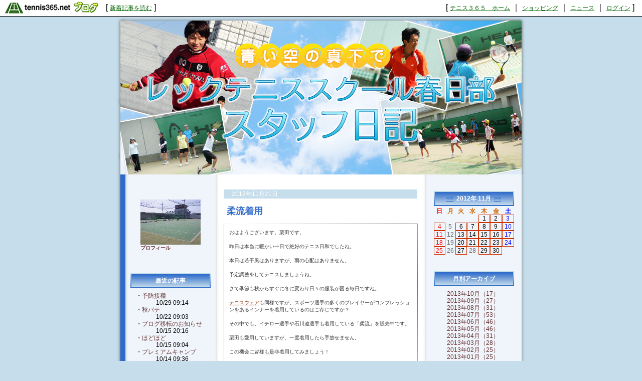

--- FILE ---
content_type: text/html; charset=UTF-8
request_url: http://kasukabe.blog.tennis365.net/archives/day/20121121.html
body_size: 23241
content:
<!DOCTYPE html PUBLIC "-//W3C//DTD XHTML 1.0 Transitional//EN" "http://www.w3.org/TR/xhtml1/DTD/xhtml1-transitional.dtd">
<html xmlns="http://www.w3.org/1999/xhtml" lang="ja" xml:lang="ja" dir="ltr">
<head>
<meta http-equiv="content-language" content="ja" />
<meta http-equiv="content-type" content="text/html; charset=UTF-8" />
<meta http-equiv="content-style-type" content="text/css" />
<meta name="keywords" content="テニススクール　埼玉県　春日部市　東武伊勢崎線　テニスコーチ　テニス　テニス教室　テニスレッスン　" lang="ja" xml:lang="ja" />
<meta name="description" content="青い空の真下で [ レックテニススクール春日部スタッフ日記 ] - はじめての方から経験者まで、みんなが楽しいテニススクール　　始めよう！続けよう！もっとテニスを！" lang="ja" xml:lang="ja" />
<title>2012年11月21日のアーカイブ - 青い空の真下で [ レックテニススクール春日部スタッフ日記 ] - テニスブログ｜テニス365</title>
<link href="../../style.css" type="text/css" rel="stylesheet" />
<link rel="alternate" type="application/rss+xml" title="青い空の真下で [ レックテニススクール春日部スタッフ日記 ] RSS 1.0" href="http://kasukabe.blog.tennis365.net/index.rss" />
</head>
<body><script type="text/javascript" src="http://blog.tennis365.net/common/axyz/axyzsdk.js?ad.axyzconductor.jp,0"></script>
<!-- バー用スクリプト　ここから -->
<div style="border-bottom:1px solid #000000; background-color:#ffffff; bottom:1px;">
<table cellpadding=0px cellspacing=0px width="100%" border=0>
<tr valign="bottom">
<td width="1%" nowrap><a href="http://blog.tennis365.net/" target="_self"><img src="http://blog.tennis365.net/img/bar/img_bar_logo.gif" hspace="3" border="0" alt="tennis365.net テニス365ブログ"></a></td>
<td width="1%" nowrap class="vertical">[&nbsp;<a href="http://blog.tennis365.net/contents/new_article_detail_list.html" class="bar_link" style="text-decoration:underline" target="_self">新着記事を読む</a>&nbsp;]&nbsp;</td>
<td width="97%" class="vertical" align="center">
</td>

<td width="1%" nowrap class="vertical bar_right">&nbsp;&nbsp;[ <a href="http://tennis365.net/" class="bar_link" style="text-decoration:underline" target="_self">テニス３６５　ホーム</a> ｜ <a href="http://tennis365.net/shop_top.php" class="bar_link" style="text-decoration:underline" target="_self">ショッピング</a> ｜ <a href="http://news.tennis365.net/news/" class="bar_link" style="text-decoration:underline" target="_self">ニュース</a> ｜ <a href="http://tennis365.net/mypage/login.php" class="bar_link" style="text-decoration:underline" target="_self">ログイン</a> ]</td>
</tr>
</table>
</div>
<!-- バー用スクリプト　ここまで -->

<script type="text/javascript">

  var _gaq = _gaq || [];
  _gaq.push(['_setAccount', 'UA-29122299-1']);
  _gaq.push(['_setDomainName', 'tennis365.net']);
  _gaq.push(['_trackPageview']);

  (function() {
    var ga = document.createElement('script'); ga.type = 'text/javascript'; ga.async = true;
    ga.src = ('https:' == document.location.protocol ? 'https://ssl' : 'http://www') + '.google-analytics.com/ga.js';
    var s = document.getElementsByTagName('script')[0]; s.parentNode.insertBefore(ga, s);
  })();

</script>
<div class="all_contents">
<h1 class="main_title">
<span class="blog_title"><a href="http://kasukabe.blog.tennis365.net/">青い空の真下で [ レックテニススクール春日部スタッフ日記 ]</a></span>
<span class="blog_description">はじめての方から経験者まで、みんなが楽しいテニススクール　　始めよう！続けよう！もっとテニスを！</span>
</h1>
<div class="body_area">
<div class="left_area">
  <div class="parts_area" id="profile_area">
<div class="parts_area_header" id="profile_area_header"></div>
<div class="parts_area_value" id="profile_area_value">
<img src="http://blog.tennis365.net/member/774/profile/cab6b2a75e174b75c3032753164b6322.jpg" alt=""><br />
<a href="#" onclick="javascript:window.open('http://blog.tennis365.net/atblog/memberProfileView.blog?key=3d7744950e68b8e4af1b46267f8d6fe7040','_blank','width=800,height=800,location=no,menubar=no,toolbar=no,directories=no,status=no,scrollbars=yes');">プロフィール</a>
</div>
<div class="parts_area_footer" id="profile_area_footer"></div>
</div>
<div class="parts_area" id="article_recent_area">
<div class="parts_area_header" id="article_recent_area_header"></div>
<div class="parts_title" id="article_recent_title">最近の記事</div>
<dl class="parts_text" id="article_recent_text">
<dt>・<a href="http://kasukabe.blog.tennis365.net/archives/article/795220.html">予防接種</a></dt>
<dd>10/29 09:14</dd>

<dt>・<a href="http://kasukabe.blog.tennis365.net/archives/article/794823.html">秋バテ</a></dt>
<dd>10/22 09:03</dd>

<dt>・<a href="http://kasukabe.blog.tennis365.net/archives/article/794400.html">ブログ移転のお知らせ</a></dt>
<dd>10/15 20:16</dd>

<dt>・<a href="http://kasukabe.blog.tennis365.net/archives/article/794362.html">ほどほど</a></dt>
<dd>10/15 09:04</dd>

<dt>・<a href="http://kasukabe.blog.tennis365.net/archives/article/794295.html">プレミアムキャンプ</a></dt>
<dd>10/14 09:36</dd>
</dl>
<div class="parts_area_footer" id="article_recent_area_footer"></div>
</div><div class="parts_area" id="rss_area"><a href="http://kasukabe.blog.tennis365.net/index.rss"></a></div>
</div>
<div class="main_area">
<div class="article_area">
<div class="article_area_header"></div>
<div class="article_date">2012年11月21日</div>
<div class="article_value">
<h2 class="article_title">柔流着用</h2>
<div class="article_text">
<div class="article_layer">おはようございます。栗田です。<br /><br />昨日は本当に暖かい一日で絶好のテニス日和でしたね。<br /><br />本日は若干風はありますが、雨の心配はありません。<br /><br />予定調整をしてテニスしましょうね。<br /><br />さて季節も秋からすぐに冬に変わり日々の服装が困る毎日ですね。<br /><br /><a target="_blank" href="http://tennis365.net/asp/apparel.asp" >テニスウェア</a>も同様ですが、スポーツ選手の多くのプレイヤーがコンプレっションをあるインナーを着用しているのはご存じですか？<br /><br />その中でも、イチロー選手や石川遼選手も着用している「柔流」を販売中です。<br /><br />栗田も愛用していますが、一度着用したら手放せません。<br /><br />この機会に皆様も是非着用してみましょう！<br /><br />それでは今日もガッツで行きましょう。<br /><br />それではコートでお待ちしております。</div>
<div class="article_post_script"><a href="http://kasukabe.blog.tennis365.net/archives/article/664586.html"></a></div>
<div class="article_posted"><a href="http://kasukabe.blog.tennis365.net/archives/category/2841.html">スクール日記</a> | 投稿者 レック春日部 <a href="http://kasukabe.blog.tennis365.net/archives/article/664586.html"> 09:43</a> | <a href="http://kasukabe.blog.tennis365.net/archives/article/664586.html#comment">コメント(0)</a> | <a href="http://kasukabe.blog.tennis365.net/archives/article/664586.html#trackback">トラックバック(0)</a></div>
</div>
</div>
<div class="article_area_footer"><script language="javascript" src="http://blog.tennis365.net/common/js/banner_random_txt.js"></script></div>
</div>
</div>
<div class="right_area">
	<div class="parts_area" id="calendar_area">
<div class="parts_area_header" id="calendar_area_header"></div>
<div class="parts_title" id="calendar_title"><a href="http://kasukabe.blog.tennis365.net/archives/month/201210.html" >&#60;&#60;</a>&nbsp;&nbsp;2012年 11月&nbsp;&nbsp;<a href="http://kasukabe.blog.tennis365.net/archives/month/201212.html" >&#62;&#62;</a></div><div id="calendar_value"><table class="clTable" cellspacing="0" cellpadding="0" border="0">
<tr>
<th class="clSunDay">日</th>
<th class="clWeekDay">月</th>
<th class="clWeekDay">火</th>
<th class="clWeekDay">水</th>
<th class="clWeekDay">木</th>
<th class="clWeekDay">金</th>
<th class="clSaturday">土</th>
</tr>
<tr>
<td class="clSpSunday">&nbsp;</td>
<td class="clSpWeekDay">&nbsp;</td>
<td class="clSpWeekDay">&nbsp;</td>
<td class="clSpWeekDay">&nbsp;</td>
<td class="clWeekDay"><a href="http://kasukabe.blog.tennis365.net/archives/day/20121101.html" >1</a></td>
<td class="clWeekDay"><a href="http://kasukabe.blog.tennis365.net/archives/day/20121102.html" >2</a></td>
<td class="clSaturday"><a href="http://kasukabe.blog.tennis365.net/archives/day/20121103.html" >3</a></td>
</tr>
<tr>
<td class="clSunday"><a href="http://kasukabe.blog.tennis365.net/archives/day/20121104.html" >4</a></td>
<td class="clWeekDay">5</td>
<td class="clWeekDay"><a href="http://kasukabe.blog.tennis365.net/archives/day/20121106.html" >6</a></td>
<td class="clWeekDay"><a href="http://kasukabe.blog.tennis365.net/archives/day/20121107.html" >7</a></td>
<td class="clWeekDay"><a href="http://kasukabe.blog.tennis365.net/archives/day/20121108.html" >8</a></td>
<td class="clWeekDay"><a href="http://kasukabe.blog.tennis365.net/archives/day/20121109.html" >9</a></td>
<td class="clSaturday"><a href="http://kasukabe.blog.tennis365.net/archives/day/20121110.html" >10</a></td>
</tr>
<tr>
<td class="clSunday"><a href="http://kasukabe.blog.tennis365.net/archives/day/20121111.html" >11</a></td>
<td class="clWeekDay">12</td>
<td class="clWeekDay"><a href="http://kasukabe.blog.tennis365.net/archives/day/20121113.html" >13</a></td>
<td class="clWeekDay"><a href="http://kasukabe.blog.tennis365.net/archives/day/20121114.html" >14</a></td>
<td class="clWeekDay"><a href="http://kasukabe.blog.tennis365.net/archives/day/20121115.html" >15</a></td>
<td class="clWeekDay"><a href="http://kasukabe.blog.tennis365.net/archives/day/20121116.html" >16</a></td>
<td class="clSaturday"><a href="http://kasukabe.blog.tennis365.net/archives/day/20121117.html" >17</a></td>
</tr>
<tr>
<td class="clSunday"><a href="http://kasukabe.blog.tennis365.net/archives/day/20121118.html" >18</a></td>
<td class="clWeekDay">19</td>
<td class="clWeekDay"><a href="http://kasukabe.blog.tennis365.net/archives/day/20121120.html" >20</a></td>
<td class="clWeekDay"><a href="http://kasukabe.blog.tennis365.net/archives/day/20121121.html" >21</a></td>
<td class="clWeekDay"><a href="http://kasukabe.blog.tennis365.net/archives/day/20121122.html" >22</a></td>
<td class="clWeekDay"><a href="http://kasukabe.blog.tennis365.net/archives/day/20121123.html" >23</a></td>
<td class="clSaturday"><a href="http://kasukabe.blog.tennis365.net/archives/day/20121124.html" >24</a></td>
</tr>
<tr>
<td class="clSunday"><a href="http://kasukabe.blog.tennis365.net/archives/day/20121125.html" >25</a></td>
<td class="clWeekDay">26</td>
<td class="clWeekDay"><a href="http://kasukabe.blog.tennis365.net/archives/day/20121127.html" >27</a></td>
<td class="clWeekDay">28</td>
<td class="clWeekDay"><a href="http://kasukabe.blog.tennis365.net/archives/day/20121129.html" >29</a></td>
<td class="clWeekDay"><a href="http://kasukabe.blog.tennis365.net/archives/day/20121130.html" >30</a></td>
<td class="clSpSaturday">&nbsp;</td>
</tr>
</table></div>
<div class="parts_area_footer" id="calendar_area_footer"></div>
</div><div class="parts_area" id="monthly_archive_area">
<div class="parts_area_header" id="monthly_archive_area_header"></div>
<div class="parts_title" id="monthly_archive_title">月別アーカイブ</div>
<ul class="parts_text" id="monthly_archive_text">
<li><a href="http://kasukabe.blog.tennis365.net/archives/month/201310.html">2013年10月（17）</a></li>

<li><a href="http://kasukabe.blog.tennis365.net/archives/month/201309.html">2013年09月（27）</a></li>

<li><a href="http://kasukabe.blog.tennis365.net/archives/month/201308.html">2013年08月（31）</a></li>

<li><a href="http://kasukabe.blog.tennis365.net/archives/month/201307.html">2013年07月（53）</a></li>

<li><a href="http://kasukabe.blog.tennis365.net/archives/month/201306.html">2013年06月（46）</a></li>

<li><a href="http://kasukabe.blog.tennis365.net/archives/month/201305.html">2013年05月（46）</a></li>

<li><a href="http://kasukabe.blog.tennis365.net/archives/month/201304.html">2013年04月（31）</a></li>

<li><a href="http://kasukabe.blog.tennis365.net/archives/month/201303.html">2013年03月（28）</a></li>

<li><a href="http://kasukabe.blog.tennis365.net/archives/month/201302.html">2013年02月（25）</a></li>

<li><a href="http://kasukabe.blog.tennis365.net/archives/month/201301.html">2013年01月（25）</a></li>

<li><a href="http://kasukabe.blog.tennis365.net/archives/month/201212.html">2012年12月（25）</a></li>

<li><a href="http://kasukabe.blog.tennis365.net/archives/month/201211.html">2012年11月（26）</a></li>

<li><a href="http://kasukabe.blog.tennis365.net/archives/month/201210.html">2012年10月（27）</a></li>

<li><a href="http://kasukabe.blog.tennis365.net/archives/month/201209.html">2012年09月（31）</a></li>

<li><a href="http://kasukabe.blog.tennis365.net/archives/month/201208.html">2012年08月（16）</a></li>

<li><a href="http://kasukabe.blog.tennis365.net/archives/month/201006.html">2010年06月（1）</a></li>

<li><a href="http://kasukabe.blog.tennis365.net/archives/month/201002.html">2010年02月（1）</a></li>

<li><a href="http://kasukabe.blog.tennis365.net/archives/month/201001.html">2010年01月（1）</a></li>

<li><a href="http://kasukabe.blog.tennis365.net/archives/month/200912.html">2009年12月（1）</a></li>

<li><a href="http://kasukabe.blog.tennis365.net/archives/month/200911.html">2009年11月（2）</a></li>

<li><a href="http://kasukabe.blog.tennis365.net/archives/month/200910.html">2009年10月（1）</a></li>

<li><a href="http://kasukabe.blog.tennis365.net/archives/month/200909.html">2009年09月（1）</a></li>

<li><a href="http://kasukabe.blog.tennis365.net/archives/month/200610.html">2006年10月（1）</a></li>

<li><a href="http://kasukabe.blog.tennis365.net/archives/month/200609.html">2006年09月（2）</a></li>

<li><a href="http://kasukabe.blog.tennis365.net/archives/month/200608.html">2006年08月（5）</a></li>
</ul>
<div class="parts_area_footer" id="monthly_archive_area_footer"></div>
</div><div class="parts_area" id="comment_recent_area">
<div class="parts_area_header" id="comment_recent_area_header"></div>
<div class="parts_title" id="comment_recent_title">最近のコメント</div>
<dl class="parts_text" id="comment_recent_text">
</dl>
<div class="parts_area_footer" id="comment_recent_area_footer"></div>
</div><div class="parts_area" id="trackback_recent_area">
<div class="parts_area_header" id="trackback_recent_area_header"></div>
<div class="parts_title" id="trackback_recent_title">最近のトラックバック</div>
<dl class="parts_text" id="trackback_recent_text">
</dl>
<div class="parts_area_footer" id="trackback_recent_area_footer"></div>
</div><script language="javascript">
<!--
/* 表示非表示（スイッチ） */
function block(id){
	id = "categorys_id" + id;
	if(window.opera || document.getElementById){
		document.getElementById(id).style.display = (document.getElementById(id).style.display != "block") ? "block" : "none" ;
	}else if(document.all){
		document.all[id].style.display = (document.all[id].style.display != "block") ? "block" : "none" ;
	}
}
function pv(id,str){
	if (navigator.appName == "Netscape"){
		if(document.layers){
			document.layers[id].document.write(str);
			document.layers[id].document.close();
		}else if(document.getElementById && document.getElementById(id) != null){
			document.getElementById(id).innerHTML = str;
		}
	}else if(document.all){
		document.all[id].innerHTML = str;
	}
}
function categoryMake(){
	if(navigator.appName == "Netscape" && document.layers)return ;
	var ltc = new Array();
	var sep = '<span class="category_switch">+</span>';
	var sep2 = '&nbsp;';

ltc[1] = '1';

ltc[2] = '1';

ltc[3] = '1';

ltc[4] = '1';

ltc[5] = '1';

ltc[6] = '1';

ltc[7] = '1';

ltc[8] = '1';

ltc[9] = '1';

ltc[10] = '1';

ltc[11] = '1';

ltc[12] = '1';


	var k=1,m=0;
	var str = str2 = id = "";
	var cnt=ltc.length;
	for( var j in ltc){
		if(j > 1){
			if(k == ltc[j]){
				str += '</div>';
			}else if(k > ltc[j]){
				for(i=0,n=k-ltc[j]+1;i<n;i++){str += "</div>";}
			}
		}
		str += '<li>';
		for(i=1,n=ltc[j];i<n;i++){str += sep2;}
		m = Number(j)+1;
		str += (cnt > m && ltc[m] > ltc[j]) ? '<a href="javascript:block('+j+')">'+ sep + "</a>" : sep2;
		id = "category_id" + j;
		if (navigator.appName == "Netscape" && document.getElementById && document.getElementById(id) != null){
			str2 = document.getElementById(id).innerHTML;
		}else if(document.all){
			str2 = document.all[id].innerHTML;
		}
		str += str2.replace(/&nbsp;/gi, "") + '</li>';
		str += '<div id="categorys_id'+j+'">';
		k=ltc[j];
	}
	if(cnt > 1){
		if(k == ltc[j]){
			str += '</div>';
		}else if(k > ltc[j]){
			for(i=0,n=k-ltc[j]+1;i<n;i++){str += "</div>";}
		}
	}
	pv('category_archive_text',str);
	for( var j in ltc){block(j);}
}

// -->
</script>
<div class="parts_area" id="category_archive_area">
<div class="parts_area_header" id="category_archive_area_header"></div>
<div class="parts_title" id="category_archive_title">カテゴリ別アーカイブ</div>
<ul class="parts_text" id="category_archive_text">
<li id="category_id1"><a href="http://kasukabe.blog.tennis365.net/archives/category/10006.html">最新ニュース（3）</a></li>
<li id="category_id2"><a href="http://kasukabe.blog.tennis365.net/archives/category/2841.html">スクール日記（448）</a></li>
<li id="category_id3"><a href="http://kasukabe.blog.tennis365.net/archives/category/2648.html">スタッフ募集中（1）</a></li>
<li id="category_id4"><a href="http://kasukabe.blog.tennis365.net/archives/category/2542.html">キャンペーン（1）</a></li>
<li id="category_id5"><a href="http://kasukabe.blog.tennis365.net/archives/category/2541.html">スクール案内（1）</a></li>
<li id="category_id6"><a href="http://kasukabe.blog.tennis365.net/archives/category/2540.html">ジュニアスクール（1）</a></li>
<li id="category_id7"><a href="http://kasukabe.blog.tennis365.net/archives/category/2539.html">レッスン時間割表（1）</a></li>
<li id="category_id8"><a href="http://kasukabe.blog.tennis365.net/archives/category/2538.html">レッスン料金表（1）</a></li>
<li id="category_id9"><a href="http://kasukabe.blog.tennis365.net/archives/category/2537.html">アクセス（1）</a></li>
<li id="category_id10">スタッフ紹介（0）</li>
<li id="category_id11">トーナメント観戦（0）</li>
<li id="category_id12">テニスキャンプ（0）</li>
</ul>
<div class="parts_area_footer" id="category_archive_area_footer"></div>
</div>
<script language="javascript">
<!--
categoryMake();
// -->
</script><div class="parts_area floEnd"><img src="http://blog.tennis365.net/img/spacer.gif" height="15"></div>

<div class="parts_area floEnd"><img src="http://blog.tennis365.net/img/spacer.gif" height="5"></div>

<div class="parts_area" id="link_tennisblog" style="text-align:center;">
	<div style="margin-top:3px;"><a href="http://blog.tennis365.net/atblog/mypage.jsp"><img src="http://blog.tennis365.net/img/btn_blogtop.gif" border="0"></A></div>
	<div style="margin-top:3px; margin-bottom:3px;"><a href="http://blog.tennis365.net/contents/new_article_detail_list.html"><img src="http://blog.tennis365.net/img/btn_bloglist.gif" border="0"></A></div>
</div>

<div class="parts_area" id="logo_area_2" style="line-height:12px; font-size:10px; padding:10px 10px 0px 10px;">
	このブログサービスは「テニス365　テニスブログ」で運営しています。テニス365会員なら無料でご利用・作成いただけます。
	<div style="text-align:center; margin-top:10px"><a href="https://tennis365.net/asp/Mypage_login.asp"><img src="http://blog.tennis365.net/img/banner_makeblog.gif" border="0"></A></div>
	<div style="text-align:center; margin-top:5px; padding-bottom:5px;"><a href="http://tennis365.net/asp/UserEnt00.asp" target="_blank" rel="nofollow"><img src="http://blog.tennis365.net/img/banner_365register.gif" border="0"></A></div>
</div>

<div id="logo_area">
	<a href="http://tennis365.net/" target="blank" rel="nofollow"><img src="http://tennis365.net/img/logo_tennis365ss.gif" border="0" alt="テニス365 tennis365.net"><br>テニスのポータルサイト</a>
</div><br>

<!--
<div id="logo_area">
	<a href="http://414510.biz/pc_mem/" target="blank" rel="nofollow"><img src="http://tennis365.net/img/logo_414510.gif" border="0" alt="求人"></a><br><a href="http://414510.biz/" target="blank" rel="nofollow">求人情報</a>
</div><br>
-->

<div id="logo_area">
	<a href="http://harikaeya.jp/" target="blank" title="クロス張替え"><img src="http://blog.tennis365.net/img/logo_kurosu.gif" border="0" alt="クロス張替え屋さん"><br>クロス張替え</a>
</div><br>

<div id="logo_area">
	<a href="http://www.docst.jp/" target="blank" title="ストレッチ"><img src="http://blog.tennis365.net/img/logo_drstretch.gif" border="0" alt="ストレッチ専門店 Dr.ストレッチ"><br>ストレッチ</a>
</div><br>

<div id="logo_area">
	<a href="http://sasasasa.jp/" target="blank" title="ヘッドスパ"><img src="http://blog.tennis365.net/img/logo_sasa.gif" border="0" alt="ヘッドスパ＆リラクゼーションサロン SASA"><br>ヘッドスパ</a>
</div><br>

<div id="logo_area">
	<a href="http://www.d-ja1stoneyoga.com/" target="blank" title="ホットヨガ"><img src="http://blog.tennis365.net/img/logo_dja.gif" border="0" alt="岩盤ヨガスタジオ D-ja"><br>ホットヨガ</a>
</div><br>

<div id="logo_area">
	<a href="http://www.dalla.jp/" target="blank" rel="nofollow"><img src="http://tennis365.net/img/logo_dalla.gif" border="0" alt="リラクゼーション"><br>リラクゼーション複合施設</a>
</div><br>

<script type="text/javascript">
	var gaJsHost = (("https:" == document.location.protocol) ? "https://ssl." : "http://www.");
	document.write(unescape("%3Cscript src='" + gaJsHost + "google-analytics.com/ga.js' type='text/javascript'%3E%3C/script%3E"));
</script>
<script type="text/javascript">
	var pageTracker = _gat._getTracker("UA-1927663-1");
	pageTracker._setDomainName(".tennis365.net");
	pageTracker._initData();
	pageTracker._trackPageview();

	var secondTracker = _gat._getTracker("UA-4189183-2");
	secondTracker._setDomainName(".tennis365.net");
	secondTracker._initData();
	secondTracker._trackPageview();
</script>


</div>
</div>
<div class="footer_area"></div>
</div>
</body>
</html>